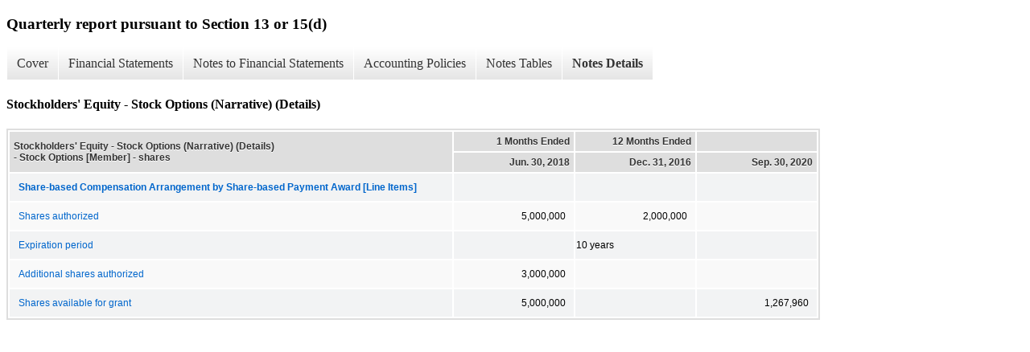

--- FILE ---
content_type: text/html;charset=UTF-8
request_url: https://ir.mustangbio.com/sec-filings/quarterly-reports/xbrl_doc_only/674
body_size: 2994
content:
<!DOCTYPE html>
<html>
    <head>
        <title>Mustang Bio, Inc. Quarterly report pursuant to Section 13 or 15(d)</title>
        <link href="https://ir.stockpr.com/mustangbio/stylesheets/ir.stockpr.css" rel="stylesheet" type="text/css">
        <script type="text/javascript" src="https://ir.stockpr.com/javascripts/ir.js"></script>
        <link rel="stylesheet" type="text/css" href="https://ir.stockpr.com/stylesheets/xbrl.css">
        <script type="text/javascript" src="https://d1io3yog0oux5.cloudfront.net/_069383429215310700a8f8b1143c3cb8/mustangbio/files/theme/js/aside/ir/_js/all.js"></script>
    </head>
    <body>
        <div class="xbrl-content">
            <h3>Quarterly report pursuant to Section 13 or 15(d)</h3>
            <div id="xbrl-menu-top">
                <div class="navigation">
                    <ul class="xbrl-sf-menu">
                        
                            <li>
                                <a class="menu-item " href="/sec-filings/quarterly-reports/xbrl_doc_only/636">Cover</a>
                                <ul class="submenu">
                                                                            <li><a href="/sec-filings/quarterly-reports/xbrl_doc_only/636">Document and Entity Information</a></li>
                                                                    </ul>
                            </li>
                                                    <li>
                                <a class="menu-item " href="/sec-filings/quarterly-reports/xbrl_doc_only/637">Financial Statements</a>
                                <ul class="submenu">
                                                                            <li><a href="/sec-filings/quarterly-reports/xbrl_doc_only/637">Condensed Balance Sheets</a></li>
                                                                            <li><a href="/sec-filings/quarterly-reports/xbrl_doc_only/638">Condensed Balance Sheets (Parenthetical)</a></li>
                                                                            <li><a href="/sec-filings/quarterly-reports/xbrl_doc_only/639">Condensed Statements of Operations</a></li>
                                                                            <li><a href="/sec-filings/quarterly-reports/xbrl_doc_only/640">Condensed Statements of Stockholders&#039; Equity</a></li>
                                                                            <li><a href="/sec-filings/quarterly-reports/xbrl_doc_only/641">Condensed Statements of Cash Flows</a></li>
                                                                    </ul>
                            </li>
                                                    <li>
                                <a class="menu-item " href="/sec-filings/quarterly-reports/xbrl_doc_only/642">Notes to Financial Statements</a>
                                <ul class="submenu">
                                                                            <li><a href="/sec-filings/quarterly-reports/xbrl_doc_only/642">Organization, Description of Business and Liquidity and Capital Resources</a></li>
                                                                            <li><a href="/sec-filings/quarterly-reports/xbrl_doc_only/643">Significant Accounting Policies</a></li>
                                                                            <li><a href="/sec-filings/quarterly-reports/xbrl_doc_only/644">License, Clinical Trial and Sponsored Research Agreements</a></li>
                                                                            <li><a href="/sec-filings/quarterly-reports/xbrl_doc_only/645">Related Party Agreements</a></li>
                                                                            <li><a href="/sec-filings/quarterly-reports/xbrl_doc_only/646">Property and Equipment</a></li>
                                                                            <li><a href="/sec-filings/quarterly-reports/xbrl_doc_only/647">Accounts Payable and Accrued Expenses</a></li>
                                                                            <li><a href="/sec-filings/quarterly-reports/xbrl_doc_only/648">Commitments and Contingencies</a></li>
                                                                            <li><a href="/sec-filings/quarterly-reports/xbrl_doc_only/649">Notes Payable</a></li>
                                                                            <li><a href="/sec-filings/quarterly-reports/xbrl_doc_only/650">Stockholders&#039; Equity</a></li>
                                                                    </ul>
                            </li>
                                                    <li>
                                <a class="menu-item " href="/sec-filings/quarterly-reports/xbrl_doc_only/651">Accounting Policies</a>
                                <ul class="submenu">
                                                                            <li><a href="/sec-filings/quarterly-reports/xbrl_doc_only/651">Significant Accounting Policies (Policies)</a></li>
                                                                    </ul>
                            </li>
                                                    <li>
                                <a class="menu-item " href="/sec-filings/quarterly-reports/xbrl_doc_only/652">Notes Tables</a>
                                <ul class="submenu">
                                                                            <li><a href="/sec-filings/quarterly-reports/xbrl_doc_only/652">Significant Accounting Policies (Tables)</a></li>
                                                                            <li><a href="/sec-filings/quarterly-reports/xbrl_doc_only/653">License, Clinical Trial and Sponsored Research Agreements (Tables)</a></li>
                                                                            <li><a href="/sec-filings/quarterly-reports/xbrl_doc_only/654">Property and Equipment (Tables)</a></li>
                                                                            <li><a href="/sec-filings/quarterly-reports/xbrl_doc_only/655">Accounts Payable and Accrued Expenses (Tables)</a></li>
                                                                            <li><a href="/sec-filings/quarterly-reports/xbrl_doc_only/656">Commitments and Contingencies (Tables)</a></li>
                                                                            <li><a href="/sec-filings/quarterly-reports/xbrl_doc_only/657">Notes Payable (Tables)</a></li>
                                                                            <li><a href="/sec-filings/quarterly-reports/xbrl_doc_only/658">Stockholders&#039; Equity (Tables)</a></li>
                                                                    </ul>
                            </li>
                                                    <li>
                                <a class="menu-item current" href="/sec-filings/quarterly-reports/xbrl_doc_only/659">Notes Details</a>
                                <ul class="submenu">
                                                                            <li><a href="/sec-filings/quarterly-reports/xbrl_doc_only/659">Organization, Description of Business and Liquidity and Capital Resources (Details)</a></li>
                                                                            <li><a href="/sec-filings/quarterly-reports/xbrl_doc_only/660">Significant Accounting Policies (Schedule of potentially dilutive securities) (Details)</a></li>
                                                                            <li><a href="/sec-filings/quarterly-reports/xbrl_doc_only/661">License, Clinical Trial and Sponsored Research Agreements - Licenses (Details)</a></li>
                                                                            <li><a href="/sec-filings/quarterly-reports/xbrl_doc_only/662">License, Clinical Trial and Sponsored Research Agreements - Sponsored (Details)</a></li>
                                                                            <li><a href="/sec-filings/quarterly-reports/xbrl_doc_only/663">Related Party Agreements (Narrative) (Details)</a></li>
                                                                            <li><a href="/sec-filings/quarterly-reports/xbrl_doc_only/664">Property and Equipment (Schedule of Property and equipment) (Details)</a></li>
                                                                            <li><a href="/sec-filings/quarterly-reports/xbrl_doc_only/665">Property and Equipment (Narrative) (Details)</a></li>
                                                                            <li><a href="/sec-filings/quarterly-reports/xbrl_doc_only/666">Accounts Payable and Accrued Expenses (Schedule of accounts payable and accrued expenses) (Details)</a></li>
                                                                            <li><a href="/sec-filings/quarterly-reports/xbrl_doc_only/667">Commitments and Contingencies (Narrative) (Details)</a></li>
                                                                            <li><a href="/sec-filings/quarterly-reports/xbrl_doc_only/668">Commitments and Contingencies (Schedule of information about operating leases) (Details)</a></li>
                                                                            <li><a href="/sec-filings/quarterly-reports/xbrl_doc_only/669">Commitments and Contingencies (Cash flows) (Details)</a></li>
                                                                            <li><a href="/sec-filings/quarterly-reports/xbrl_doc_only/670">Commitments and Contingencies (Schedule of Maturities of operating leases excluding short term leases) (Details)</a></li>
                                                                            <li><a href="/sec-filings/quarterly-reports/xbrl_doc_only/671">Notes Payable (Narrative) (Details)</a></li>
                                                                            <li><a href="/sec-filings/quarterly-reports/xbrl_doc_only/672">Notes Payable (Schedule of notes payable) (Details)</a></li>
                                                                            <li><a href="/sec-filings/quarterly-reports/xbrl_doc_only/673">Stockholders&#039; Equity (Narrative) (Details)</a></li>
                                                                            <li><a href="/sec-filings/quarterly-reports/xbrl_doc_only/674">Stockholders&#039; Equity - Stock Options (Narrative) (Details)</a></li>
                                                                            <li><a href="/sec-filings/quarterly-reports/xbrl_doc_only/675">Stockholders&#039; Equity (Schedule of summarizes stock option activities) (Details)</a></li>
                                                                            <li><a href="/sec-filings/quarterly-reports/xbrl_doc_only/676">Stockholders&#039; Equity (Schedule of restricted stock and restricted stock unit activity) (Details)</a></li>
                                                                            <li><a href="/sec-filings/quarterly-reports/xbrl_doc_only/677">Stockholders&#039; Equity (Schedule of stock-based compensation expense) (Details)</a></li>
                                                                            <li><a href="/sec-filings/quarterly-reports/xbrl_doc_only/678">Stockholders&#039; Equity (Schedule of warrant activity) (Details)</a></li>
                                                                    </ul>
                            </li>
                                            </ul>
                </div>
            </div>
            <div class="spr-xbrl-document">
                <h4>Stockholders&#039; Equity - Stock Options (Narrative) (Details)</h4>
                


<title></title>




<span style="display: none;">v3.20.2</span><table class="report" border="0" cellspacing="2" id="idm140322046014360">
<tr>
<th class="tl" colspan="1" rowspan="2"><div style="width: 200px;"><strong>Stockholders' Equity - Stock Options (Narrative) (Details) - Stock Options [Member] - shares<br></strong></div></th>
<th class="th" colspan="1">1 Months Ended</th>
<th class="th" colspan="1">12 Months Ended</th>
<th class="th" colspan="1"></th>
</tr>
<tr>
<th class="th"><div>Jun. 30, 2018</div></th>
<th class="th"><div>Dec. 31, 2016</div></th>
<th class="th"><div>Sep. 30, 2020</div></th>
</tr>
<tr class="re">
<td class="pl " style="border-bottom: 0px;" valign="top"><a class="a" href="javascript:void(0);" onclick="top.Show.showAR( this, 'defref_us-gaap_ShareBasedCompensationArrangementByShareBasedPaymentAwardLineItems', window );"><strong>Share-based Compensation Arrangement by Share-based Payment Award [Line Items]</strong></a></td>
<td class="text"> <span></span>
</td>
<td class="text"> <span></span>
</td>
<td class="text"> <span></span>
</td>
</tr>
<tr class="ro">
<td class="pl " style="border-bottom: 0px;" valign="top"><a class="a" href="javascript:void(0);" onclick="top.Show.showAR( this, 'defref_us-gaap_ShareBasedCompensationArrangementByShareBasedPaymentAwardNumberOfSharesAuthorized', window );">Shares authorized</a></td>
<td class="nump">5,000,000<span></span>
</td>
<td class="nump">2,000,000<span></span>
</td>
<td class="text"> <span></span>
</td>
</tr>
<tr class="re">
<td class="pl " style="border-bottom: 0px;" valign="top"><a class="a" href="javascript:void(0);" onclick="top.Show.showAR( this, 'defref_us-gaap_SharebasedCompensationArrangementBySharebasedPaymentAwardExpirationPeriod', window );">Expiration period</a></td>
<td class="text"> <span></span>
</td>
<td class="text">10 years<span></span>
</td>
<td class="text"> <span></span>
</td>
</tr>
<tr class="ro">
<td class="pl " style="border-bottom: 0px;" valign="top"><a class="a" href="javascript:void(0);" onclick="top.Show.showAR( this, 'defref_us-gaap_ShareBasedCompensationArrangementByShareBasedPaymentAwardNumberOfAdditionalSharesAuthorized', window );">Additional shares authorized</a></td>
<td class="nump">3,000,000<span></span>
</td>
<td class="text"> <span></span>
</td>
<td class="text"> <span></span>
</td>
</tr>
<tr class="re">
<td class="pl " style="border-bottom: 0px;" valign="top"><a class="a" href="javascript:void(0);" onclick="top.Show.showAR( this, 'defref_us-gaap_ShareBasedCompensationArrangementByShareBasedPaymentAwardNumberOfSharesAvailableForGrant', window );">Shares available for grant</a></td>
<td class="nump">5,000,000<span></span>
</td>
<td class="text"> <span></span>
</td>
<td class="nump">1,267,960<span></span>
</td>
</tr>
</table>
<div style="display: none;">
<table border="0" cellpadding="0" cellspacing="0" class="authRefData" style="display: none;" id="defref_us-gaap_ShareBasedCompensationArrangementByShareBasedPaymentAwardLineItems">
<tr><td class="hide"><a style="color: white;" href="javascript:void(0);" onclick="top.Show.hideAR();">X</a></td></tr>
<tr><td><div class="body" style="padding: 2px;">
<a href="javascript:void(0);" onclick="top.Show.toggleNext( this );">- Definition</a><div><p>Line items represent financial concepts included in a table. These concepts are used to disclose reportable information associated with domain members defined in one or many axes to the table.</p></div>
<a href="javascript:void(0);" onclick="top.Show.toggleNext( this );">+ References</a><div style="display: none;"><p>No definition available.</p></div>
<a href="javascript:void(0);" onclick="top.Show.toggleNext( this );">+ Details</a><div style="display: none;"><table border="0" cellpadding="0" cellspacing="0">
<tr>
<td><strong> Name:</strong></td>
<td style="white-space:nowrap;">us-gaap_ShareBasedCompensationArrangementByShareBasedPaymentAwardLineItems</td>
</tr>
<tr>
<td style="padding-right: 4px;white-space:nowrap;"><strong> Namespace Prefix:</strong></td>
<td>us-gaap_</td>
</tr>
<tr>
<td><strong> Data Type:</strong></td>
<td>xbrli:stringItemType</td>
</tr>
<tr>
<td><strong> Balance Type:</strong></td>
<td>na</td>
</tr>
<tr>
<td><strong> Period Type:</strong></td>
<td>duration</td>
</tr>
</table></div>
</div></td></tr>
</table>
<table border="0" cellpadding="0" cellspacing="0" class="authRefData" style="display: none;" id="defref_us-gaap_ShareBasedCompensationArrangementByShareBasedPaymentAwardNumberOfAdditionalSharesAuthorized">
<tr><td class="hide"><a style="color: white;" href="javascript:void(0);" onclick="top.Show.hideAR();">X</a></td></tr>
<tr><td><div class="body" style="padding: 2px;">
<a href="javascript:void(0);" onclick="top.Show.toggleNext( this );">- Definition</a><div><p>Number of additional shares authorized for issuance under share-based payment arrangement.</p></div>
<a href="javascript:void(0);" onclick="top.Show.toggleNext( this );">+ References</a><div style="display: none;"><p>No definition available.</p></div>
<a href="javascript:void(0);" onclick="top.Show.toggleNext( this );">+ Details</a><div style="display: none;"><table border="0" cellpadding="0" cellspacing="0">
<tr>
<td><strong> Name:</strong></td>
<td style="white-space:nowrap;">us-gaap_ShareBasedCompensationArrangementByShareBasedPaymentAwardNumberOfAdditionalSharesAuthorized</td>
</tr>
<tr>
<td style="padding-right: 4px;white-space:nowrap;"><strong> Namespace Prefix:</strong></td>
<td>us-gaap_</td>
</tr>
<tr>
<td><strong> Data Type:</strong></td>
<td>xbrli:sharesItemType</td>
</tr>
<tr>
<td><strong> Balance Type:</strong></td>
<td>na</td>
</tr>
<tr>
<td><strong> Period Type:</strong></td>
<td>duration</td>
</tr>
</table></div>
</div></td></tr>
</table>
<table border="0" cellpadding="0" cellspacing="0" class="authRefData" style="display: none;" id="defref_us-gaap_ShareBasedCompensationArrangementByShareBasedPaymentAwardNumberOfSharesAuthorized">
<tr><td class="hide"><a style="color: white;" href="javascript:void(0);" onclick="top.Show.hideAR();">X</a></td></tr>
<tr><td><div class="body" style="padding: 2px;">
<a href="javascript:void(0);" onclick="top.Show.toggleNext( this );">- Definition</a><div><p>Number of shares authorized for issuance under share-based payment arrangement.</p></div>
<a href="javascript:void(0);" onclick="top.Show.toggleNext( this );">+ References</a><div style="display: none;"><p>Reference 1: http://fasb.org/us-gaap/role/ref/legacyRef<br> -Publisher FASB<br> -Name Accounting Standards Codification<br> -Topic 718<br> -SubTopic 10<br> -Section 50<br> -Paragraph 2<br> -Subparagraph (a)(3)<br> -URI http://asc.fasb.org/extlink&amp;oid=116856206&amp;loc=d3e5070-113901<br></p></div>
<a href="javascript:void(0);" onclick="top.Show.toggleNext( this );">+ Details</a><div style="display: none;"><table border="0" cellpadding="0" cellspacing="0">
<tr>
<td><strong> Name:</strong></td>
<td style="white-space:nowrap;">us-gaap_ShareBasedCompensationArrangementByShareBasedPaymentAwardNumberOfSharesAuthorized</td>
</tr>
<tr>
<td style="padding-right: 4px;white-space:nowrap;"><strong> Namespace Prefix:</strong></td>
<td>us-gaap_</td>
</tr>
<tr>
<td><strong> Data Type:</strong></td>
<td>xbrli:sharesItemType</td>
</tr>
<tr>
<td><strong> Balance Type:</strong></td>
<td>na</td>
</tr>
<tr>
<td><strong> Period Type:</strong></td>
<td>instant</td>
</tr>
</table></div>
</div></td></tr>
</table>
<table border="0" cellpadding="0" cellspacing="0" class="authRefData" style="display: none;" id="defref_us-gaap_ShareBasedCompensationArrangementByShareBasedPaymentAwardNumberOfSharesAvailableForGrant">
<tr><td class="hide"><a style="color: white;" href="javascript:void(0);" onclick="top.Show.hideAR();">X</a></td></tr>
<tr><td><div class="body" style="padding: 2px;">
<a href="javascript:void(0);" onclick="top.Show.toggleNext( this );">- Definition</a><div><p>The difference between the maximum number of shares (or other type of equity) authorized for issuance under the plan (including the effects of amendments and adjustments), and the sum of: 1) the number of shares (or other type of equity) already issued upon exercise of options or other equity-based awards under the plan; and 2) shares (or other type of equity) reserved for issuance on granting of outstanding awards, net of cancellations and forfeitures, if applicable.</p></div>
<a href="javascript:void(0);" onclick="top.Show.toggleNext( this );">+ References</a><div style="display: none;"><p>Reference 1: http://fasb.org/us-gaap/role/ref/legacyRef<br> -Publisher FASB<br> -Name Accounting Standards Codification<br> -Topic 718<br> -SubTopic 10<br> -Section 50<br> -Paragraph 2<br> -URI http://asc.fasb.org/extlink&amp;oid=116856206&amp;loc=d3e5070-113901<br></p></div>
<a href="javascript:void(0);" onclick="top.Show.toggleNext( this );">+ Details</a><div style="display: none;"><table border="0" cellpadding="0" cellspacing="0">
<tr>
<td><strong> Name:</strong></td>
<td style="white-space:nowrap;">us-gaap_ShareBasedCompensationArrangementByShareBasedPaymentAwardNumberOfSharesAvailableForGrant</td>
</tr>
<tr>
<td style="padding-right: 4px;white-space:nowrap;"><strong> Namespace Prefix:</strong></td>
<td>us-gaap_</td>
</tr>
<tr>
<td><strong> Data Type:</strong></td>
<td>xbrli:sharesItemType</td>
</tr>
<tr>
<td><strong> Balance Type:</strong></td>
<td>na</td>
</tr>
<tr>
<td><strong> Period Type:</strong></td>
<td>instant</td>
</tr>
</table></div>
</div></td></tr>
</table>
<table border="0" cellpadding="0" cellspacing="0" class="authRefData" style="display: none;" id="defref_us-gaap_SharebasedCompensationArrangementBySharebasedPaymentAwardExpirationPeriod">
<tr><td class="hide"><a style="color: white;" href="javascript:void(0);" onclick="top.Show.hideAR();">X</a></td></tr>
<tr><td><div class="body" style="padding: 2px;">
<a href="javascript:void(0);" onclick="top.Show.toggleNext( this );">- Definition</a><div><p>Period from grant date that an equity-based award expires, in 'PnYnMnDTnHnMnS' format, for example, 'P1Y5M13D' represents the reported fact of one year, five months, and thirteen days.</p></div>
<a href="javascript:void(0);" onclick="top.Show.toggleNext( this );">+ References</a><div style="display: none;"><p>Reference 1: http://fasb.org/us-gaap/role/ref/legacyRef<br> -Publisher FASB<br> -Name Accounting Standards Codification<br> -Topic 718<br> -SubTopic 10<br> -Section 50<br> -Paragraph 2<br> -Subparagraph (a)(2)<br> -URI http://asc.fasb.org/extlink&amp;oid=116856206&amp;loc=d3e5070-113901<br></p></div>
<a href="javascript:void(0);" onclick="top.Show.toggleNext( this );">+ Details</a><div style="display: none;"><table border="0" cellpadding="0" cellspacing="0">
<tr>
<td><strong> Name:</strong></td>
<td style="white-space:nowrap;">us-gaap_SharebasedCompensationArrangementBySharebasedPaymentAwardExpirationPeriod</td>
</tr>
<tr>
<td style="padding-right: 4px;white-space:nowrap;"><strong> Namespace Prefix:</strong></td>
<td>us-gaap_</td>
</tr>
<tr>
<td><strong> Data Type:</strong></td>
<td>xbrli:durationItemType</td>
</tr>
<tr>
<td><strong> Balance Type:</strong></td>
<td>na</td>
</tr>
<tr>
<td><strong> Period Type:</strong></td>
<td>duration</td>
</tr>
</table></div>
</div></td></tr>
</table>
<table border="0" cellpadding="0" cellspacing="0" class="authRefData" style="display: none;" id="defref_us-gaap_AwardTypeAxis=us-gaap_EmployeeStockOptionMember">
<tr><td class="hide"><a style="color: white;" href="javascript:void(0);" onclick="top.Show.hideAR();">X</a></td></tr>
<tr><td><div class="body" style="padding: 2px;">
<a href="javascript:void(0);" onclick="top.Show.toggleNext( this );">- Details</a><div><table border="0" cellpadding="0" cellspacing="0">
<tr>
<td><strong> Name:</strong></td>
<td style="white-space:nowrap;">us-gaap_AwardTypeAxis=us-gaap_EmployeeStockOptionMember</td>
</tr>
<tr>
<td style="padding-right: 4px;white-space:nowrap;"><strong> Namespace Prefix:</strong></td>
<td></td>
</tr>
<tr>
<td><strong> Data Type:</strong></td>
<td>na</td>
</tr>
<tr>
<td><strong> Balance Type:</strong></td>
<td></td>
</tr>
<tr>
<td><strong> Period Type:</strong></td>
<td></td>
</tr>
</table></div>
</div></td></tr>
</table>
</div>


                <div style="clear:both;"></div>
            </div>
        </div>
    </body>
</html>